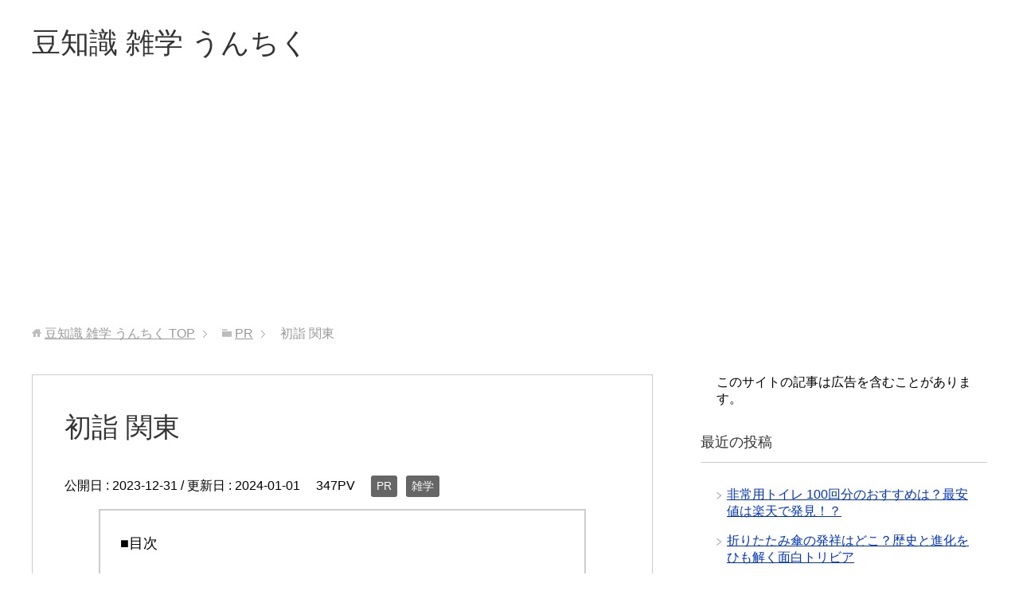

--- FILE ---
content_type: text/html; charset=UTF-8
request_url: https://mamaechisikizatugakuunchiku.com/zatugaku/hatumoudekanto/
body_size: 46587
content:
<!DOCTYPE html>
<html lang="ja"
      class="col2">
<head prefix="og: http://ogp.me/ns# fb: http://ogp.me/ns/fb#">
<script type="text/javascript" language="javascript">
    var vc_pid = "885451903";
</script><script type="text/javascript" src="//aml.valuecommerce.com/vcdal.js" async></script>
    <title>初詣 関東</title>
    <meta charset="UTF-8">
    <meta http-equiv="X-UA-Compatible" content="IE=edge">
	        <meta name="viewport" content="width=device-width, initial-scale=1.0">
			            <meta name="keywords" content="PR,雑学,初詣,関東">
				            <meta name="description" content="関東の初詣スポットを紹介しています。 明治神宮や川崎大師、成田山新勝寺など、 関東にはメジャーな初詣スポットが満載です。 縁結びや厄除けなど、 ご利益についてもまとめています。 スポンサーリンク 明治神宮 関東の人気No …">
		<link rel="canonical" href="https://mamaechisikizatugakuunchiku.com/zatugaku/hatumoudekanto/" />
<link rel='dns-prefetch' href='//s.w.org' />
<link rel="alternate" type="application/rss+xml" title="豆知識 雑学 うんちく &raquo; フィード" href="https://mamaechisikizatugakuunchiku.com/feed/" />
<link rel="alternate" type="application/rss+xml" title="豆知識 雑学 うんちく &raquo; コメントフィード" href="https://mamaechisikizatugakuunchiku.com/comments/feed/" />
		<script type="text/javascript">
			window._wpemojiSettings = {"baseUrl":"https:\/\/s.w.org\/images\/core\/emoji\/11\/72x72\/","ext":".png","svgUrl":"https:\/\/s.w.org\/images\/core\/emoji\/11\/svg\/","svgExt":".svg","source":{"concatemoji":"https:\/\/mamaechisikizatugakuunchiku.com\/wp\/wp-includes\/js\/wp-emoji-release.min.js?ver=4.9.26"}};
			!function(e,a,t){var n,r,o,i=a.createElement("canvas"),p=i.getContext&&i.getContext("2d");function s(e,t){var a=String.fromCharCode;p.clearRect(0,0,i.width,i.height),p.fillText(a.apply(this,e),0,0);e=i.toDataURL();return p.clearRect(0,0,i.width,i.height),p.fillText(a.apply(this,t),0,0),e===i.toDataURL()}function c(e){var t=a.createElement("script");t.src=e,t.defer=t.type="text/javascript",a.getElementsByTagName("head")[0].appendChild(t)}for(o=Array("flag","emoji"),t.supports={everything:!0,everythingExceptFlag:!0},r=0;r<o.length;r++)t.supports[o[r]]=function(e){if(!p||!p.fillText)return!1;switch(p.textBaseline="top",p.font="600 32px Arial",e){case"flag":return s([55356,56826,55356,56819],[55356,56826,8203,55356,56819])?!1:!s([55356,57332,56128,56423,56128,56418,56128,56421,56128,56430,56128,56423,56128,56447],[55356,57332,8203,56128,56423,8203,56128,56418,8203,56128,56421,8203,56128,56430,8203,56128,56423,8203,56128,56447]);case"emoji":return!s([55358,56760,9792,65039],[55358,56760,8203,9792,65039])}return!1}(o[r]),t.supports.everything=t.supports.everything&&t.supports[o[r]],"flag"!==o[r]&&(t.supports.everythingExceptFlag=t.supports.everythingExceptFlag&&t.supports[o[r]]);t.supports.everythingExceptFlag=t.supports.everythingExceptFlag&&!t.supports.flag,t.DOMReady=!1,t.readyCallback=function(){t.DOMReady=!0},t.supports.everything||(n=function(){t.readyCallback()},a.addEventListener?(a.addEventListener("DOMContentLoaded",n,!1),e.addEventListener("load",n,!1)):(e.attachEvent("onload",n),a.attachEvent("onreadystatechange",function(){"complete"===a.readyState&&t.readyCallback()})),(n=t.source||{}).concatemoji?c(n.concatemoji):n.wpemoji&&n.twemoji&&(c(n.twemoji),c(n.wpemoji)))}(window,document,window._wpemojiSettings);
		</script>
		<style type="text/css">
img.wp-smiley,
img.emoji {
	display: inline !important;
	border: none !important;
	box-shadow: none !important;
	height: 1em !important;
	width: 1em !important;
	margin: 0 .07em !important;
	vertical-align: -0.1em !important;
	background: none !important;
	padding: 0 !important;
}
</style>
<link rel='stylesheet' id='taxopress-frontend-css-css'  href='https://mamaechisikizatugakuunchiku.com/wp/wp-content/plugins/simple-tags/assets/frontend/css/frontend.css?ver=3.27.0' type='text/css' media='all' />
<link rel='stylesheet' id='yyi_rinker_stylesheet-css'  href='https://mamaechisikizatugakuunchiku.com/wp/wp-content/plugins/yyi-rinker/css/style.css?v=1.10.2&#038;ver=4.9.26' type='text/css' media='all' />
<link rel='stylesheet' id='keni_base-css'  href='https://mamaechisikizatugakuunchiku.com/wp/wp-content/themes/keni71_wp_standard_blue_201901282336/base.css?ver=4.9.26' type='text/css' media='all' />
<link rel='stylesheet' id='keni_rwd-css'  href='https://mamaechisikizatugakuunchiku.com/wp/wp-content/themes/keni71_wp_standard_blue_201901282336/rwd.css?ver=4.9.26' type='text/css' media='all' />
<script type='text/javascript' src='https://mamaechisikizatugakuunchiku.com/wp/wp-includes/js/jquery/jquery.js?ver=1.12.4'></script>
<script type='text/javascript' src='https://mamaechisikizatugakuunchiku.com/wp/wp-includes/js/jquery/jquery-migrate.min.js?ver=1.4.1'></script>
<script type='text/javascript' src='https://mamaechisikizatugakuunchiku.com/wp/wp-content/plugins/simple-tags/assets/frontend/js/frontend.js?ver=3.27.0'></script>
<link rel='https://api.w.org/' href='https://mamaechisikizatugakuunchiku.com/wp-json/' />
<link rel="EditURI" type="application/rsd+xml" title="RSD" href="https://mamaechisikizatugakuunchiku.com/wp/xmlrpc.php?rsd" />
<link rel="wlwmanifest" type="application/wlwmanifest+xml" href="https://mamaechisikizatugakuunchiku.com/wp/wp-includes/wlwmanifest.xml" /> 
<meta name="generator" content="WordPress 4.9.26" />
<link rel='shortlink' href='https://mamaechisikizatugakuunchiku.com/?p=2059' />
<link rel="alternate" type="application/json+oembed" href="https://mamaechisikizatugakuunchiku.com/wp-json/oembed/1.0/embed?url=https%3A%2F%2Fmamaechisikizatugakuunchiku.com%2Fzatugaku%2Fhatumoudekanto%2F" />
<link rel="alternate" type="text/xml+oembed" href="https://mamaechisikizatugakuunchiku.com/wp-json/oembed/1.0/embed?url=https%3A%2F%2Fmamaechisikizatugakuunchiku.com%2Fzatugaku%2Fhatumoudekanto%2F&#038;format=xml" />
<script>document.cookie = 'quads_browser_width='+screen.width;</script><script type="text/javascript" language="javascript">
    var vc_pid = "889365199";
</script><script type="text/javascript" src="//aml.valuecommerce.com/vcdal.js" async></script><style>
.yyi-rinker-images {
    display: flex;
    justify-content: center;
    align-items: center;
    position: relative;

}
div.yyi-rinker-image img.yyi-rinker-main-img.hidden {
    display: none;
}

.yyi-rinker-images-arrow {
    cursor: pointer;
    position: absolute;
    top: 50%;
    display: block;
    margin-top: -11px;
    opacity: 0.6;
    width: 22px;
}

.yyi-rinker-images-arrow-left{
    left: -10px;
}
.yyi-rinker-images-arrow-right{
    right: -10px;
}

.yyi-rinker-images-arrow-left.hidden {
    display: none;
}

.yyi-rinker-images-arrow-right.hidden {
    display: none;
}
div.yyi-rinker-contents.yyi-rinker-design-tate  div.yyi-rinker-box{
    flex-direction: column;
}

div.yyi-rinker-contents.yyi-rinker-design-slim div.yyi-rinker-box .yyi-rinker-links {
    flex-direction: column;
}

div.yyi-rinker-contents.yyi-rinker-design-slim div.yyi-rinker-info {
    width: 100%;
}

div.yyi-rinker-contents.yyi-rinker-design-slim .yyi-rinker-title {
    text-align: center;
}

div.yyi-rinker-contents.yyi-rinker-design-slim .yyi-rinker-links {
    text-align: center;
}
div.yyi-rinker-contents.yyi-rinker-design-slim .yyi-rinker-image {
    margin: auto;
}

div.yyi-rinker-contents.yyi-rinker-design-slim div.yyi-rinker-info ul.yyi-rinker-links li {
	align-self: stretch;
}
div.yyi-rinker-contents.yyi-rinker-design-slim div.yyi-rinker-box div.yyi-rinker-info {
	padding: 0;
}
div.yyi-rinker-contents.yyi-rinker-design-slim div.yyi-rinker-box {
	flex-direction: column;
	padding: 14px 5px 0;
}

.yyi-rinker-design-slim div.yyi-rinker-box div.yyi-rinker-info {
	text-align: center;
}

.yyi-rinker-design-slim div.price-box span.price {
	display: block;
}

div.yyi-rinker-contents.yyi-rinker-design-slim div.yyi-rinker-info div.yyi-rinker-title a{
	font-size:16px;
}

div.yyi-rinker-contents.yyi-rinker-design-slim ul.yyi-rinker-links li.amazonkindlelink:before,  div.yyi-rinker-contents.yyi-rinker-design-slim ul.yyi-rinker-links li.amazonlink:before,  div.yyi-rinker-contents.yyi-rinker-design-slim ul.yyi-rinker-links li.rakutenlink:before,  div.yyi-rinker-contents.yyi-rinker-design-slim ul.yyi-rinker-links li.yahoolink:before {
	font-size:12px;
}

div.yyi-rinker-contents.yyi-rinker-design-slim ul.yyi-rinker-links li a {
	font-size: 13px;
}
.entry-content ul.yyi-rinker-links li {
	padding: 0;
}

div.yyi-rinker-contents .yyi-rinker-attention.attention_desing_right_ribbon {
    width: 89px;
    height: 91px;
    position: absolute;
    top: -1px;
    right: -1px;
    left: auto;
    overflow: hidden;
}

div.yyi-rinker-contents .yyi-rinker-attention.attention_desing_right_ribbon span {
    display: inline-block;
    width: 146px;
    position: absolute;
    padding: 4px 0;
    left: -13px;
    top: 12px;
    text-align: center;
    font-size: 12px;
    line-height: 24px;
    -webkit-transform: rotate(45deg);
    transform: rotate(45deg);
    box-shadow: 0 1px 3px rgba(0, 0, 0, 0.2);
}

div.yyi-rinker-contents .yyi-rinker-attention.attention_desing_right_ribbon {
    background: none;
}
.yyi-rinker-attention.attention_desing_right_ribbon .yyi-rinker-attention-after,
.yyi-rinker-attention.attention_desing_right_ribbon .yyi-rinker-attention-before{
display:none;
}
div.yyi-rinker-use-right_ribbon div.yyi-rinker-title {
    margin-right: 2rem;
}

				</style>        <link rel="shortcut icon" type="image/x-icon" href="https://mamaechisikizatugakuunchiku.com/wp/wp-content/themes/keni71_wp_standard_blue_201901282336/favicon.ico">
        <link rel="apple-touch-icon" href="https://mamaechisikizatugakuunchiku.com/wp/wp-content/themes/keni71_wp_standard_blue_201901282336/images/apple-touch-icon.png">
        <link rel="apple-touch-icon-precomposed"
              href="https://mamaechisikizatugakuunchiku.com/wp/wp-content/themes/keni71_wp_standard_blue_201901282336/images/apple-touch-icon.png">
        <link rel="icon" href="https://mamaechisikizatugakuunchiku.com/wp/wp-content/themes/keni71_wp_standard_blue_201901282336/images/apple-touch-icon.png">
	    <!--[if lt IE 9]>
    <script src="https://mamaechisikizatugakuunchiku.com/wp/wp-content/themes/keni71_wp_standard_blue_201901282336/js/html5.js"></script><![endif]-->
	<meta name="google-site-verification" content="vsnXremULv8x49ER6Xhhq8A10hQ9x-TusSLa9ps-hZM" />
<script type="text/javascript" language="javascript">
    var vc_pid = "889365199";
</script><script type="text/javascript" src="//aml.valuecommerce.com/vcdal.js" async></script>


</head>
    <body class="post-template-default single single-post postid-2059 single-format-standard no-gn">
	<script src="//accaii.com/mamechisiki/script.js" async></script><noscript><img src="//accaii.com/mamechisiki/script?guid=on"></noscript>
    <div class="container">
        <header id="top" class="site-header ">
            <div class="site-header-in">
                <div class="site-header-conts">
					                        <p class="site-title"><a
                                    href="https://mamaechisikizatugakuunchiku.com">豆知識 雑学 うんちく</a>
                        </p>
					                </div>
            </div>
			        </header>
		        <!--▲サイトヘッダー-->

<div class="main-body">
<div class="main-body-in">

		<nav class="breadcrumbs">
			<ol class="breadcrumbs-in" itemscope itemtype="http://schema.org/BreadcrumbList">
				<li class="bcl-first" itemprop="itemListElement" itemscope itemtype="http://schema.org/ListItem">
	<a itemprop="item" href="https://mamaechisikizatugakuunchiku.com"><span itemprop="name">豆知識 雑学 うんちく</span> TOP</a>
	<meta itemprop="position" content="1" />
</li>
<li itemprop="itemListElement" itemscope itemtype="http://schema.org/ListItem">
	<a itemprop="item" href="https://mamaechisikizatugakuunchiku.com/category/pr/"><span itemprop="name">PR</span></a>
	<meta itemprop="position" content="2" />
</li>
<li class="bcl-last">初詣 関東</li>
			</ol>
		</nav>
	
	<!--▼メインコンテンツ-->
	<main>
	<div class="main-conts">

		<!--記事-->
		<article id="post-2059" class="section-wrap post-2059 post type-post status-publish format-standard has-post-thumbnail category-pr category-zatugaku tag-432 tag-293">
			<div class="section-in">

			<header class="article-header">
				<h1 class="section-title" itemprop="headline">初詣 関東</h1>
				<p class="post-date">公開日 : <time datetime="2023-12-31" itemprop="datePublished" content="2023-12-31" >2023-12-31</time> / 更新日 : <time datetime="2024-01-01" itemprop="dateModified" content="2024-01-01">2024-01-01</time></p>
				<p class="post-pv">347PV</p>				<div class="post-cat">
<span class="cat cat1068" style="background-color: #666;"><a href="https://mamaechisikizatugakuunchiku.com/category/pr/" style="color: #FFF;">PR</a></span>
<span class="cat cat001" style="background-color: #666;"><a href="https://mamaechisikizatugakuunchiku.com/category/zatugaku/" style="color: #FFF;">雑学</a></span>

</div>
							</header>

			<div class="article-body">
			<p>関東の初詣スポットを紹介しています。<br />
明治神宮や川崎大師、成田山新勝寺など、<br />
関東にはメジャーな初詣スポットが満載です。</p>
<p>縁結びや厄除けなど、<br />
ご利益についてもまとめています。</p>

<!-- WP QUADS Content Ad Plugin v. 2.0.85 -->
<div class="quads-location quads-ad3" id="quads-ad3" style="float:none;margin:0px 0 0px 0;text-align:center;">
<p style=”text-align: center;”><span style=”color: #999999; font-size: 12pt;”>スポンサーリンク</span></p>
<script async src="//pagead2.googlesyndication.com/pagead/js/adsbygoogle.js"></script>
<!-- 豆知識記事上レクタングル -->
<ins class="adsbygoogle"
     style="display:inline-block;width:300px;height:250px"
     data-ad-client="ca-pub-8136190850307942"
     data-ad-slot="7491830235"></ins>
<script>
(adsbygoogle = window.adsbygoogle || []).push({});
</script>
</div>

<h2>明治神宮</h2>
<p>関東の人気No.1初詣スポットといえば？</p>
<p>明治神宮ですね。<br />
関東地方のみならず、<br />
日本全国で最も参拝客が訪れる神社です。</p>
<p>三が日は１日中参拝客で混んでいるので、<br />
どうしても行きたい<br />
という場合は混雑覚悟で行って下さいね！</p>
<h2>川崎大師</h2>
<p>川崎大師は明治神宮に次いで<br />
参拝客が多い初詣スポットです。<br />
<img src="https://mamaechisikizatugakuunchiku.com/wp/wp-content/uploads/2023/12/f33495b657c23c1a9a7a47843a8fa2f1.jpg" alt="" width="640" height="480" class="alignnone size-full wp-image-2061" srcset="https://mamaechisikizatugakuunchiku.com/wp/wp-content/uploads/2023/12/f33495b657c23c1a9a7a47843a8fa2f1.jpg 640w, https://mamaechisikizatugakuunchiku.com/wp/wp-content/uploads/2023/12/f33495b657c23c1a9a7a47843a8fa2f1-300x225.jpg 300w" sizes="(max-width: 640px) 100vw, 640px" /><br />
川崎大師のご利益はなんといっても<br />
「厄除け」<br />
です。</p>
<p>厄を祓っていい年にしたいという場合は、<br />
川崎大師へレッツゴー！</p>
<h2>大宮氷川神社</h2>
<p>大宮にある氷川神社、<br />
参道が長くて、広いです。<br />
<img src="https://mamaechisikizatugakuunchiku.com/wp/wp-content/uploads/2023/12/oomiyahikawa6.jpg" alt="" width="640" height="480" class="alignnone size-full wp-image-2062" srcset="https://mamaechisikizatugakuunchiku.com/wp/wp-content/uploads/2023/12/oomiyahikawa6.jpg 640w, https://mamaechisikizatugakuunchiku.com/wp/wp-content/uploads/2023/12/oomiyahikawa6-300x225.jpg 300w" sizes="(max-width: 640px) 100vw, 640px" /><br />
関東地方に点在する氷川神社の<br />
総本山というだけあって、<br />
かなり立派な印象を受けました。</p>
<p>大宮駅からいけるので<br />
アクセスも便利ですよ＾＾</p>
<p>ご利益は以下の通り。<br />
何でもOKですね(笑)</p>
<p>・厄除け（厄はらい）<br />
・合格祈願<br />
・学業成就<br />
・健康祈願<br />
・病気平癒<br />
・商売繁盛<br />
・千客万来<br />
・家内安全<br />
・交通安全<br />
・恋愛成就<br />
・縁結び<br />
・安産祈願<br />
・子宝<br />
・子授け<br />
・開運招福<br />
・諸願成就</p>
<h2>成田山新勝寺</h2>
<p>千葉で一番人出が多い初詣スポットが<br />
「成田山新勝寺」。</p>
<p>成田山新勝寺に初詣に行く時は、<br />
参道巡りも楽しみの一つです。<br />
<img src="https://mamaechisikizatugakuunchiku.com/wp/wp-content/uploads/2023/12/2010-10-11-15.34.19.jpg" alt="" width="640" height="480" class="alignnone size-full wp-image-2063" srcset="https://mamaechisikizatugakuunchiku.com/wp/wp-content/uploads/2023/12/2010-10-11-15.34.19.jpg 640w, https://mamaechisikizatugakuunchiku.com/wp/wp-content/uploads/2023/12/2010-10-11-15.34.19-300x225.jpg 300w" sizes="(max-width: 640px) 100vw, 640px" /><br />
成田山といえば「交通安全」というご利益が<br />
浮かびますが、それだけではありません。</p>
<p>◆成田山新勝寺のご利益</p>
<p>成田山新勝寺では、交通安全以外にも<br />
「家内安全」<br />
や<br />
「商売繁盛」<br />
にも効果がありますよ＾＾</p>
<p>特に不況の世の中ですから、家内安全で<br />
無駄な医療費がかからないようにして、<br />
商売繁盛で家計を楽にしたいところですね！</p>
<p>いやほんとマジでｗ</p>
<h2>浅草寺</h2>
<p>浅草寺の初詣も人気のスポットです。<br />
ただでさえ浅草は東京で<br />
人気の観光スポットなだけに、<br />
三が日は混雑を覚悟しましょう(^_^;)</p>
<p>◆参拝時間</p>
<p>参拝自体は24時間可能ですが、<br />
各諸堂は6：00～17：00までです。</p>
<p>浅草寺は地下鉄やJR、<br />
私鉄の浅草駅から徒歩５分程度と、<br />
アクセスの良さも魅力ですが<br />
駐車場はありません。</p>
<p>公共交通機関を利用して下さいね。</p>
<p>出店もたくさん出ているので、<br />
楽しいですよ♪</p>
<h2>湯島天神</h2>
<p>湯島天神（湯島天満宮）といえば？</p>
<p>やはり、学問系ですね。<br />
受験の合格を祈願する絵馬が<br />
たくさんあります。</p>
<p>地下鉄の湯島駅からはもちろんですが、<br />
上野駅からでも歩いていける<br />
アクセスの良さも魅力です(￣∇+￣)v</p>
<p>当然、初詣の後にグルメを楽しむ<br />
のもアリですよ(￣ー￣)ﾆﾔﾘ</p>
<p>ちなみに、湯島天神の鉛筆は<br />
ご利益があるという評判です。<br />
合格祈願だけでなく、鉛筆を使って<br />
勉強することで効果倍増！</p>
<p>かも？</p>
<h2>関東の初詣穴場</h2>
<p>関東の初詣穴場スポットをお探しのあなた。</p>
<p>東京にいい穴場ありまっせ(￣ー￣+キラーン</p>
<p>特に2024年に良いとされるのが<br />
「龍」<br />
にちなんだ九頭龍神社！</p>
<p>九頭龍神社って、箱根の？</p>
<p>もちろん箱根の九頭龍神社も<br />
いいんでしょうけど、<br />
おすすめされていたのは<br />
東京は檜原村の九頭龍神社です！</p>
<!-- WP QUADS Content Ad Plugin v. 2.0.85 -->
<div class="quads-location quads-ad1" id="quads-ad1" style="float:none;margin:0px 0 0px 0;text-align:center;">
<p style=”text-align: center;”><span style=”color: #999999; font-size: 12pt;”>スポンサーリンク</span></p>
<script async src="//pagead2.googlesyndication.com/pagead/js/adsbygoogle.js"></script>
<!-- 豆知識記事中 -->
<ins class="adsbygoogle"
     style="display:inline-block;width:300px;height:250px"
     data-ad-client="ca-pub-8136190850307942"
     data-ad-slot="5647755433"></ins><script>
(adsbygoogle = window.adsbygoogle || []).push({});
</script>
</div>

<p>http://www.tokyokuzuryujinja.net/</p>
<p>あとコチラ。<br />
愛宕神社です。</p>
<p>長い石段がありますが、通称<br />
「出世の石段」<br />
です。</p>
<p>息切れ必至ですが(笑)</p>
<p>さて、愛宕神社のご利益は<br />
「仕事運アップ」。</p>
<p>ですが、神頼みだけではいけませんね。</p>
<p>というわけで？<br />
しっかり仕事、しましょうねｗ</p>
<h2>関東の初詣とご利益</h2>
<p>関東で初詣に行く場合、気になるのが？</p>
<p>ご利益でしょう。</p>
<p>例えば？</p>
<p>「2023年はあまりいい年じゃなかった。</p>
<p>だからこそ2024年は良い年にしたい！」</p>
<p>と思っているなら？</p>
<p>厄除けのご利益があるところへ。</p>
<p>具体的には？？</p>
<p>・佐野厄除け大師</p>
<p>・千葉の厄除け不動尊</p>
<p>・川崎大師</p>
<p>がお勧め。</p>
<p>「彼女（彼氏）を別れたので新しい出会いを！」</p>
<p>という場合は？？</p>
<p>縁結びにご利益がある、</p>
<p>・今戸神社（浅草）<br />
・東京大神宮（千代田区飯田橋）<br />
・縁結び大社（千葉県東金市）</p>
<p>あたりかと。</p>
<p>というように、ご利益に合わせて初詣に行く場所を<br />
選んでみるのも面白いですよ(・∀・)b </p>
<p>私は毎年変えています(￣ー￣)ｖ</p>
<p>単純に、飽きっぽい(笑)</p>
<p>てか、神社じゃないですけど、<br />
このパワースポット行きたいっす。</p>
<p>屋久島♪<br />
<a href="https://hb.afl.rakuten.co.jp/hgc/0a40c486.f69b3211.0ae2cdd9.ef61d186/?pc=https%3A%2F%2Ftravel.rakuten.co.jp%2FHOTEL%2F44946%2F44946.html%3Fcid%3Dtr_af_1632&#038;link_type=pict&#038;ut=eyJwYWdlIjoiaXRlbSIsInR5cGUiOiJwaWN0Iiwic2l6ZSI6IjEwMHgxMDAiLCJuYW0iOjEsIm5hbXAiOiJyaWdodCIsImNvbSI6MSwiY29tcCI6ImRvd24iLCJwcmljZSI6MCwiYm9yIjoxLCJjb2wiOjEsImJidG4iOjEsInByb2QiOjAsImFtcCI6ZmFsc2V9" target="_blank" rel="nofollow sponsored noopener" style="word-wrap:break-word;"><img src="https://hbb.afl.rakuten.co.jp/hgb/0a40c486.f69b3211.0ae2cdd9.ef61d186/?me_id=2100001&#038;item_id=44946&#038;pc=https%3A%2F%2Fimg.travel.rakuten.co.jp%2Fimage%2Fimgr_100%3Fno%3D44946" border="0" style="margin:2px" alt="" title=""></a><br />
<a href="https://hb.afl.rakuten.co.jp/hgc/0a40c486.f69b3211.0ae2cdd9.ef61d186/?pc=https%3A%2F%2Ftravel.rakuten.co.jp%2FHOTEL%2F44946%2F44946.html%3Fcid%3Dtr_af_1632&#038;link_type=text&#038;ut=eyJwYWdlIjoiaXRlbSIsInR5cGUiOiJ0ZXh0Iiwic2l6ZSI6IjEwMHgxMDAiLCJuYW0iOjEsIm5hbXAiOiJyaWdodCIsImNvbSI6MSwiY29tcCI6ImRvd24iLCJwcmljZSI6MCwiYm9yIjoxLCJjb2wiOjEsImJidG4iOjEsInByb2QiOjAsImFtcCI6ZmFsc2V9" target="_blank" rel="nofollow sponsored noopener" style="word-wrap:break-word;">ホテル屋久島（旧ＪＲホテル屋久島）</a><br />
遠いですけどね(￣ー￣；</p>
<p>てか、関東じゃねぇしｗｗ</p>
<h3>関東 初詣で縁結びのご利益</h3>
<p>関東地方で縁結びのご利益を受けられる神社を<br />
まとめてみました(￣∇+￣)v</p>
<p>◆茨城</p>
<p>・水戸八幡宮<br />
・鹿島神宮<br />
・羽黒神社</p>
<p>◆栃木</p>
<p>・日光二荒山神社</p>
<p>◆埼玉</p>
<p>・氷川神社（大宮・川越）</p>
<p>◆千葉</p>
<p>・香取神宮<br />
・縁結び大社</p>
<p>◆東京</p>
<p>・東京大神宮<br />
・今戸神社<br />
・大國魂（おおくにたま）神社</p>
<p>◆神奈川</p>
<p>・鶴岡八幡宮<br />
・箱根神社</p>
<p>おすすめは？<br />
東京大神宮かも。</p>
<p>三が日の人出が少ない（5万人弱）ので、<br />
初詣期間中でも比較的ゆったりと<br />
参拝できます。</p>
<p>↑今はどうか分かりません。<br />
広くないからちょっと人がくると<br />
一気に混雑感が増します（汗）</p>
<p>ちなみに、お守りは通販でも買えますよ！</p>
<h2>初詣 関東 おすすめ</h2>
<p>初詣。関東地方のおすすめは？</p>
<p>うーん。どこだろう？<br />
都内はけっこう行ったんですよ。<br />
明治神宮も浅草寺も、府中の大國魂神社にも。<br />
門前仲町の富岡八幡宮とか。</p>
<p>千葉だと成田山新勝寺も行ったし、<br />
神奈川だと川崎大師にも行きました。</p>
<p>行き過ぎやろｗ</p>
<p>ってことでいま狙っているのは？</p>
<p>佐野。</p>
<p>厄除け大師と佐野ラーメン！</p>
<p>この組み合わせ、もはや鉄板ｗ</p>
<h2>佐野厄除け大師 初詣</h2>
<p>佐野厄除け大師に行ってみました。<br />
（初詣の時期じゃないですけどｗ）</p>
<p>年末年始になると？</p>
<p>都内でもテレビCMで佐野厄除け大師のが<br />
流れますよね(・ω・)/</p>
<p>だから気になってｗ</p>
<p>出店もでるから、にぎやかでしょうね！</p>
<h2>榛名神社 初詣</h2>
<p>群馬県の初詣なら人気なのが？<br />
榛名神社！</p>
<p>ご利益は？<br />
天下泰平・国家安穏・鎮火というのは<br />
ちょっと縁がないような感じですが、<br />
開運・家内安全・五穀豊穣・商売繁盛などは？</p>
<p>一般的ですね(・ω・)ｖ</p>
<p>例年の人出は約1万人ですが、<br />
元旦は混雑しますから、<br />
暖かい格好をして臨むようにしましょう。</p>
<p>ちなみに榛名神社周辺の<br />
初日の出スポットといえば？</p>
<p>榛名山の山頂が人気です。<br />
寒いし雪積もってると思いますが、<br />
初日の出を堪能してそのまま榛名神社で<br />
初詣というのもいいですね♪
<!-- WP QUADS Content Ad Plugin v. 2.0.85 -->
<div class="quads-location quads-ad2" id="quads-ad2" style="float:none;margin:0px 0 0px 0;text-align:center;">
<p style=”text-align: center;”><span style=”color: #999999; font-size: 12pt;”>スポンサーリンク</span></p>
<script async src="//pagead2.googlesyndication.com/pagead/js/adsbygoogle.js"></script>
<!-- 豆知識記事下レクタングル -->
<ins class="adsbygoogle"
     style="display:inline-block;width:300px;height:250px"
     data-ad-client="ca-pub-8136190850307942"
     data-ad-slot="8968563438"></ins>
<script>
(adsbygoogle = window.adsbygoogle || []).push({});
</script>
</div>

			</div><!--article-body-->

						
						<div class="post-tag">
			<p>タグ : <a href="https://mamaechisikizatugakuunchiku.com/tag/%e5%88%9d%e8%a9%a3/" rel="tag">初詣</a>, <a href="https://mamaechisikizatugakuunchiku.com/tag/%e9%96%a2%e6%9d%b1/" rel="tag">関東</a></p>
			</div>
						<div class="page-nav-bf cont-nav">
<p class="page-nav-next">「<a href="https://mamaechisikizatugakuunchiku.com/zatugaku/toukikousyu/" rel="next">冬期講習</a>」</p>
<p class="page-nav-prev">「<a href="https://mamaechisikizatugakuunchiku.com/pr/tokyodaijingu/" rel="prev">東京大神宮</a>」</p>
			</div>
			
			<section id="comments" class="comments-area">
			
<!-- You can start editing here. -->


			<!-- If comments are closed. -->
		<!--<p class="nocomments">コメントは受け付けていません。</p>-->

			</section>

			</div><!--section-in-->
		</article><!--記事-->


	</div><!--main-conts-->
	</main>
	<!--▲メインコンテンツ-->

	    <!--▼サブコンテンツ-->
    <aside class="sub-conts sidebar">
		<section id="custom_html-2" class="widget_text section-wrap widget-conts widget_custom_html"><div class="widget_text section-in"><div class="textwidget custom-html-widget">このサイトの記事は広告を含むことがあります。</div></div></section>		<section id="recent-posts-2" class="section-wrap widget-conts widget_recent_entries"><div class="section-in">		<h3 class="section-title">最近の投稿</h3>		<ul>
											<li>
					<a href="https://mamaechisikizatugakuunchiku.com/zatugaku/hijouyoutoire100kaibun/">非常用トイレ 100回分のおすすめは？最安値は楽天で発見！？</a>
									</li>
											<li>
					<a href="https://mamaechisikizatugakuunchiku.com/zatugaku/oritatamigasahassyou/">折りたたみ傘の発祥はどこ？歴史と進化をひも解く面白トリビア</a>
									</li>
											<li>
					<a href="https://mamaechisikizatugakuunchiku.com/zatugaku/ew056a-gokaninku-ninsikisinai/">ew056a 互換インク 認識しない</a>
									</li>
											<li>
					<a href="https://mamaechisikizatugakuunchiku.com/zatugaku/natuyasumi-mokkoukousaku/">夏休み木工工作で宿題や自由研究を突破！｜短時間でできる簡単アイデアと作り方</a>
									</li>
											<li>
					<a href="https://mamaechisikizatugakuunchiku.com/omaturi/hanabitaikai/nagaoka-hanabi-live/">長岡花火をライブで楽しむ完全ガイド｜配信情報・現地観覧のコツ</a>
									</li>
											<li>
					<a href="https://mamaechisikizatugakuunchiku.com/health/umeekisu-kounou/">梅エキスの効能は？</a>
									</li>
											<li>
					<a href="https://mamaechisikizatugakuunchiku.com/zatugaku/hukkinwowaru-mens/">男性が腹筋を割るための方法は？トレーニングや習慣＆メンタル術を紹介！</a>
									</li>
											<li>
					<a href="https://mamaechisikizatugakuunchiku.com/zatugaku/hokkaido-asarigatoreru-spot/">北海道アサリが取れる場所まとめ！地元民おすすめの潮干狩りスポット徹底解説</a>
									</li>
											<li>
					<a href="https://mamaechisikizatugakuunchiku.com/omaturi/bonodori-zatugaku/">盆踊り 雑学</a>
									</li>
											<li>
					<a href="https://mamaechisikizatugakuunchiku.com/pr/nagoyakarakuruma-gensenkakenagasi/">名古屋から車で行く源泉掛流し温泉おすすめは？定番の人気宿から穴場まで紹介！</a>
									</li>
					</ul>
		</div></section><section id="categories-2" class="section-wrap widget-conts widget_categories"><div class="section-in"><h3 class="section-title">カテゴリー</h3>		<ul>
	<li class="cat-item cat-item-1192"><a href="https://mamaechisikizatugakuunchiku.com/category/k-pop/" >K-POP</a>
</li>
	<li class="cat-item cat-item-1068"><a href="https://mamaechisikizatugakuunchiku.com/category/pr/" >PR</a>
</li>
	<li class="cat-item cat-item-593"><a href="https://mamaechisikizatugakuunchiku.com/category/ibento/" >イベント</a>
</li>
	<li class="cat-item cat-item-105"><a href="https://mamaechisikizatugakuunchiku.com/category/illumination/" >イルミネーション</a>
</li>
	<li class="cat-item cat-item-247"><a href="https://mamaechisikizatugakuunchiku.com/category/inhuruenza/" title="
">インフルエンザ</a>
</li>
	<li class="cat-item cat-item-95"><a href="https://mamaechisikizatugakuunchiku.com/category/omaturi/" >お祭り</a>
</li>
	<li class="cat-item cat-item-43"><a href="https://mamaechisikizatugakuunchiku.com/category/sports/" >スポーツ</a>
</li>
	<li class="cat-item cat-item-94"><a href="https://mamaechisikizatugakuunchiku.com/category/pc/" >パソコン</a>
</li>
	<li class="cat-item cat-item-477"><a href="https://mamaechisikizatugakuunchiku.com/category/%e3%81%b5%e3%82%8b%e3%81%95%e3%81%a8%e7%b4%8d%e7%a8%8e/" >ふるさと納税</a>
</li>
	<li class="cat-item cat-item-24"><a href="https://mamaechisikizatugakuunchiku.com/category/health/" >健康</a>
</li>
	<li class="cat-item cat-item-595"><a href="https://mamaechisikizatugakuunchiku.com/category/hatuhinode/" >初日の出</a>
</li>
	<li class="cat-item cat-item-1176"><a href="https://mamaechisikizatugakuunchiku.com/category/kaden/" >家電</a>
</li>
	<li class="cat-item cat-item-13"><a href="https://mamaechisikizatugakuunchiku.com/category/renai/" >恋愛</a>
</li>
	<li class="cat-item cat-item-2"><a href="https://mamaechisikizatugakuunchiku.com/category/houritu/" >法律</a>
</li>
	<li class="cat-item cat-item-1017"><a href="https://mamaechisikizatugakuunchiku.com/category/manga/" >漫画</a>
</li>
	<li class="cat-item cat-item-164"><a href="https://mamaechisikizatugakuunchiku.com/category/%e7%b4%85%e8%91%89/" >紅葉</a>
</li>
	<li class="cat-item cat-item-20"><a href="https://mamaechisikizatugakuunchiku.com/category/biyou/" >美容</a>
</li>
	<li class="cat-item cat-item-356"><a href="https://mamaechisikizatugakuunchiku.com/category/omaturi/hanabitaikai/" >花火大会</a>
</li>
	<li class="cat-item cat-item-1074"><a href="https://mamaechisikizatugakuunchiku.com/category/travel/" >観光</a>
</li>
	<li class="cat-item cat-item-64"><a href="https://mamaechisikizatugakuunchiku.com/category/car/" >車</a>
</li>
	<li class="cat-item cat-item-224"><a href="https://mamaechisikizatugakuunchiku.com/category/kaikajoukyou/" >開花状況</a>
</li>
	<li class="cat-item cat-item-1"><a href="https://mamaechisikizatugakuunchiku.com/category/zatugaku/" >雑学</a>
</li>
	<li class="cat-item cat-item-9"><a href="https://mamaechisikizatugakuunchiku.com/category/shokuji/" >食事</a>
</li>
	<li class="cat-item cat-item-462"><a href="https://mamaechisikizatugakuunchiku.com/category/sports/ekiden/" >駅伝</a>
</li>
		</ul>
</div></section><section id="views-2" class="section-wrap widget-conts widget_views"><div class="section-in"><h3 class="section-title">Views</h3><ul>
<li><a href="https://mamaechisikizatugakuunchiku.com/zatugaku/hinnsituhyougo/"  title="品質標語">品質標語</a> - 255,749 views</li><li><a href="https://mamaechisikizatugakuunchiku.com/zatugaku/anzenhyougoshu/"  title="安全標語集、工場は？作業、労働、建設、工事、家族まとめ！">安全標語集、工場は？作業、労働、建設、工事、家族まとめ！</a> - 231,048 views</li><li><a href="https://mamaechisikizatugakuunchiku.com/zatugaku/jinkenhyougo/"  title="人権標語">人権標語</a> - 134,294 views</li><li><a href="https://mamaechisikizatugakuunchiku.com/zatugaku/%e4%ba%a4%e9%80%9a%e5%ae%89%e5%85%a8%e6%a8%99%e8%aa%9e/"  title="交通安全標語">交通安全標語</a> - 117,767 views</li><li><a href="https://mamaechisikizatugakuunchiku.com/zatugaku/anzenhyougosyu/"  title="安全標語集">安全標語集</a> - 40,385 views</li><li><a href="https://mamaechisikizatugakuunchiku.com/zatugaku/%e4%bb%a3%e6%8e%bb%e3%81%8d/"  title="代掻き">代掻き</a> - 34,861 views</li><li><a href="https://mamaechisikizatugakuunchiku.com/zatugaku/suwataishamawarikata/"  title="諏訪大社回り方">諏訪大社回り方</a> - 32,088 views</li><li><a href="https://mamaechisikizatugakuunchiku.com/zatugaku/%e5%b9%b4%e6%9c%ab%e8%aa%bf%e6%95%b4%e6%9b%b8%e3%81%8d%e6%96%b929%e5%b9%b4%e8%a6%8b%e6%9c%acpdf/"  title="年末調整書き方 29年 見本 PDF">年末調整書き方 29年 見本 PDF</a> - 27,834 views</li><li><a href="https://mamaechisikizatugakuunchiku.com/pc/%e3%83%ad%e3%82%b8%e3%82%af%e3%83%bc%e3%83%ab%e3%83%9e%e3%82%a6%e3%82%b9%e5%8b%95%e3%81%8b%e3%81%aa%e3%81%84/"  title="ロジクール マウス 動かない">ロジクール マウス 動かない</a> - 18,941 views</li><li><a href="https://mamaechisikizatugakuunchiku.com/zatugaku/%e7%ad%86%e3%81%90%e3%82%8b%e3%82%81%e7%84%a1%e6%96%99%e3%83%80%e3%82%a6%e3%83%b3%e3%83%ad%e3%83%bc%e3%83%892025/"  title="筆ぐるめ 無料 ダウンロード 2026">筆ぐるめ 無料 ダウンロード 2026</a> - 16,486 views</li></ul>
</div></section><section id="simpletags-2" class="section-wrap widget-conts widget-simpletags"><div class="section-in"><h3 class="section-title">タグクラウド</h3>
<!-- Generated by TaxoPress 3.27.0 - https://wordpress.org/plugins/simple-tags/ -->
	<div class="taxopress-output-wrapper"> <div class="st-tag-cloud"> 
	<a href="https://mamaechisikizatugakuunchiku.com/tag/%e7%b4%85%e8%91%89/" id="tag-link-167" class="st-tags t0" title="10 topics" style="font-size:8pt; color:#cccccc;">紅葉</a>
<a href="https://mamaechisikizatugakuunchiku.com/tag/%e6%b2%bb%e3%81%97%e6%96%b9/" id="tag-link-26" class="st-tags t5" title="11 topics" style="font-size:15pt; color:#666666;">治し方</a>
<a href="https://mamaechisikizatugakuunchiku.com/tag/%e7%84%a1%e6%96%99/" id="tag-link-334" class="st-tags t10" title="12 topics" style="font-size:22pt; color:#000000;">無料</a>
<a href="https://mamaechisikizatugakuunchiku.com/tag/2016/" id="tag-link-108" class="st-tags t10" title="12 topics" style="font-size:22pt; color:#000000;">2016</a>
<a href="https://mamaechisikizatugakuunchiku.com/tag/%e3%83%a9%e3%82%a4%e3%83%96%e3%82%ab%e3%83%a1%e3%83%a9/" id="tag-link-166" class="st-tags t0" title="10 topics" style="font-size:8pt; color:#cccccc;">ライブカメラ</a> </div>
</div>
</div></section><section id="search-2" class="section-wrap widget-conts widget_search"><div class="section-in"><form method="get" id="searchform" action="https://mamaechisikizatugakuunchiku.com/">
	<div class="search-box">
		<input class="search" type="text" value="" name="s" id="s"><button id="searchsubmit" class="btn-search"><img alt="検索" width="32" height="20" src="https://mamaechisikizatugakuunchiku.com/wp/wp-content/themes/keni71_wp_standard_blue_201901282336/images/icon/icon-btn-search.png"></button>
	</div>
</form></div></section><section id="archives-2" class="section-wrap widget-conts widget_archive"><div class="section-in"><h3 class="section-title">アーカイブ</h3>		<ul>
			<li><a href='https://mamaechisikizatugakuunchiku.com/2025/10/'>2025年10月</a></li>
	<li><a href='https://mamaechisikizatugakuunchiku.com/2025/09/'>2025年9月</a></li>
	<li><a href='https://mamaechisikizatugakuunchiku.com/2025/08/'>2025年8月</a></li>
	<li><a href='https://mamaechisikizatugakuunchiku.com/2025/07/'>2025年7月</a></li>
	<li><a href='https://mamaechisikizatugakuunchiku.com/2025/06/'>2025年6月</a></li>
	<li><a href='https://mamaechisikizatugakuunchiku.com/2025/05/'>2025年5月</a></li>
	<li><a href='https://mamaechisikizatugakuunchiku.com/2025/02/'>2025年2月</a></li>
	<li><a href='https://mamaechisikizatugakuunchiku.com/2025/01/'>2025年1月</a></li>
	<li><a href='https://mamaechisikizatugakuunchiku.com/2024/12/'>2024年12月</a></li>
	<li><a href='https://mamaechisikizatugakuunchiku.com/2024/11/'>2024年11月</a></li>
	<li><a href='https://mamaechisikizatugakuunchiku.com/2024/10/'>2024年10月</a></li>
	<li><a href='https://mamaechisikizatugakuunchiku.com/2024/09/'>2024年9月</a></li>
	<li><a href='https://mamaechisikizatugakuunchiku.com/2024/08/'>2024年8月</a></li>
	<li><a href='https://mamaechisikizatugakuunchiku.com/2024/07/'>2024年7月</a></li>
	<li><a href='https://mamaechisikizatugakuunchiku.com/2024/06/'>2024年6月</a></li>
	<li><a href='https://mamaechisikizatugakuunchiku.com/2024/05/'>2024年5月</a></li>
	<li><a href='https://mamaechisikizatugakuunchiku.com/2024/04/'>2024年4月</a></li>
	<li><a href='https://mamaechisikizatugakuunchiku.com/2024/03/'>2024年3月</a></li>
	<li><a href='https://mamaechisikizatugakuunchiku.com/2024/02/'>2024年2月</a></li>
	<li><a href='https://mamaechisikizatugakuunchiku.com/2024/01/'>2024年1月</a></li>
	<li><a href='https://mamaechisikizatugakuunchiku.com/2023/12/'>2023年12月</a></li>
	<li><a href='https://mamaechisikizatugakuunchiku.com/2023/11/'>2023年11月</a></li>
	<li><a href='https://mamaechisikizatugakuunchiku.com/2023/10/'>2023年10月</a></li>
	<li><a href='https://mamaechisikizatugakuunchiku.com/2023/09/'>2023年9月</a></li>
	<li><a href='https://mamaechisikizatugakuunchiku.com/2023/08/'>2023年8月</a></li>
	<li><a href='https://mamaechisikizatugakuunchiku.com/2023/07/'>2023年7月</a></li>
	<li><a href='https://mamaechisikizatugakuunchiku.com/2023/06/'>2023年6月</a></li>
	<li><a href='https://mamaechisikizatugakuunchiku.com/2023/05/'>2023年5月</a></li>
	<li><a href='https://mamaechisikizatugakuunchiku.com/2023/03/'>2023年3月</a></li>
	<li><a href='https://mamaechisikizatugakuunchiku.com/2021/09/'>2021年9月</a></li>
	<li><a href='https://mamaechisikizatugakuunchiku.com/2021/08/'>2021年8月</a></li>
	<li><a href='https://mamaechisikizatugakuunchiku.com/2020/11/'>2020年11月</a></li>
	<li><a href='https://mamaechisikizatugakuunchiku.com/2020/01/'>2020年1月</a></li>
	<li><a href='https://mamaechisikizatugakuunchiku.com/2019/12/'>2019年12月</a></li>
	<li><a href='https://mamaechisikizatugakuunchiku.com/2019/11/'>2019年11月</a></li>
	<li><a href='https://mamaechisikizatugakuunchiku.com/2019/10/'>2019年10月</a></li>
	<li><a href='https://mamaechisikizatugakuunchiku.com/2019/09/'>2019年9月</a></li>
	<li><a href='https://mamaechisikizatugakuunchiku.com/2019/08/'>2019年8月</a></li>
	<li><a href='https://mamaechisikizatugakuunchiku.com/2019/07/'>2019年7月</a></li>
	<li><a href='https://mamaechisikizatugakuunchiku.com/2019/06/'>2019年6月</a></li>
	<li><a href='https://mamaechisikizatugakuunchiku.com/2019/05/'>2019年5月</a></li>
	<li><a href='https://mamaechisikizatugakuunchiku.com/2019/04/'>2019年4月</a></li>
	<li><a href='https://mamaechisikizatugakuunchiku.com/2019/03/'>2019年3月</a></li>
	<li><a href='https://mamaechisikizatugakuunchiku.com/2019/02/'>2019年2月</a></li>
	<li><a href='https://mamaechisikizatugakuunchiku.com/2019/01/'>2019年1月</a></li>
	<li><a href='https://mamaechisikizatugakuunchiku.com/2018/12/'>2018年12月</a></li>
	<li><a href='https://mamaechisikizatugakuunchiku.com/2018/11/'>2018年11月</a></li>
	<li><a href='https://mamaechisikizatugakuunchiku.com/2018/10/'>2018年10月</a></li>
	<li><a href='https://mamaechisikizatugakuunchiku.com/2018/09/'>2018年9月</a></li>
	<li><a href='https://mamaechisikizatugakuunchiku.com/2018/08/'>2018年8月</a></li>
	<li><a href='https://mamaechisikizatugakuunchiku.com/2018/07/'>2018年7月</a></li>
	<li><a href='https://mamaechisikizatugakuunchiku.com/2018/06/'>2018年6月</a></li>
	<li><a href='https://mamaechisikizatugakuunchiku.com/2018/05/'>2018年5月</a></li>
	<li><a href='https://mamaechisikizatugakuunchiku.com/2018/04/'>2018年4月</a></li>
	<li><a href='https://mamaechisikizatugakuunchiku.com/2018/03/'>2018年3月</a></li>
	<li><a href='https://mamaechisikizatugakuunchiku.com/2018/02/'>2018年2月</a></li>
	<li><a href='https://mamaechisikizatugakuunchiku.com/2018/01/'>2018年1月</a></li>
	<li><a href='https://mamaechisikizatugakuunchiku.com/2017/12/'>2017年12月</a></li>
	<li><a href='https://mamaechisikizatugakuunchiku.com/2017/11/'>2017年11月</a></li>
	<li><a href='https://mamaechisikizatugakuunchiku.com/2017/10/'>2017年10月</a></li>
	<li><a href='https://mamaechisikizatugakuunchiku.com/2017/09/'>2017年9月</a></li>
	<li><a href='https://mamaechisikizatugakuunchiku.com/2017/08/'>2017年8月</a></li>
	<li><a href='https://mamaechisikizatugakuunchiku.com/2017/07/'>2017年7月</a></li>
	<li><a href='https://mamaechisikizatugakuunchiku.com/2017/06/'>2017年6月</a></li>
	<li><a href='https://mamaechisikizatugakuunchiku.com/2017/05/'>2017年5月</a></li>
	<li><a href='https://mamaechisikizatugakuunchiku.com/2017/04/'>2017年4月</a></li>
	<li><a href='https://mamaechisikizatugakuunchiku.com/2017/03/'>2017年3月</a></li>
	<li><a href='https://mamaechisikizatugakuunchiku.com/2017/02/'>2017年2月</a></li>
	<li><a href='https://mamaechisikizatugakuunchiku.com/2017/01/'>2017年1月</a></li>
	<li><a href='https://mamaechisikizatugakuunchiku.com/2016/12/'>2016年12月</a></li>
	<li><a href='https://mamaechisikizatugakuunchiku.com/2016/11/'>2016年11月</a></li>
	<li><a href='https://mamaechisikizatugakuunchiku.com/2016/10/'>2016年10月</a></li>
	<li><a href='https://mamaechisikizatugakuunchiku.com/2016/09/'>2016年9月</a></li>
	<li><a href='https://mamaechisikizatugakuunchiku.com/2016/08/'>2016年8月</a></li>
	<li><a href='https://mamaechisikizatugakuunchiku.com/2016/07/'>2016年7月</a></li>
	<li><a href='https://mamaechisikizatugakuunchiku.com/2016/06/'>2016年6月</a></li>
	<li><a href='https://mamaechisikizatugakuunchiku.com/2016/05/'>2016年5月</a></li>
	<li><a href='https://mamaechisikizatugakuunchiku.com/2016/04/'>2016年4月</a></li>
	<li><a href='https://mamaechisikizatugakuunchiku.com/2016/03/'>2016年3月</a></li>
	<li><a href='https://mamaechisikizatugakuunchiku.com/2016/02/'>2016年2月</a></li>
	<li><a href='https://mamaechisikizatugakuunchiku.com/2016/01/'>2016年1月</a></li>
	<li><a href='https://mamaechisikizatugakuunchiku.com/2015/12/'>2015年12月</a></li>
	<li><a href='https://mamaechisikizatugakuunchiku.com/2015/11/'>2015年11月</a></li>
	<li><a href='https://mamaechisikizatugakuunchiku.com/2015/10/'>2015年10月</a></li>
	<li><a href='https://mamaechisikizatugakuunchiku.com/2015/09/'>2015年9月</a></li>
	<li><a href='https://mamaechisikizatugakuunchiku.com/2015/08/'>2015年8月</a></li>
	<li><a href='https://mamaechisikizatugakuunchiku.com/2015/07/'>2015年7月</a></li>
	<li><a href='https://mamaechisikizatugakuunchiku.com/2015/06/'>2015年6月</a></li>
		</ul>
		</div></section>    </aside>
    <!--▲サブコンテンツ-->

	
</div>
</div>

<!--▼サイトフッター-->
<footer class="site-footer">
	<div class="site-footer-in">
	<div class="site-footer-conts">
	</div>
	</div>
	<div class="copyright">
		<p><small>(C) 2015 豆知識 雑学 うんちく</small></p>
	</div>
</footer>
<!--▲サイトフッター-->


<!--▼ページトップ-->
<p class="page-top"><a href="#top"><img class="over" src="https://mamaechisikizatugakuunchiku.com/wp/wp-content/themes/keni71_wp_standard_blue_201901282336/images/common/page-top_off.png" width="80" height="80" alt="ページの先頭へ"></a></p>
<!--▲ページトップ-->

</div><!--container-->

<script type='text/javascript' src='https://mamaechisikizatugakuunchiku.com/wp/wp-content/themes/keni71_wp_standard_blue_201901282336/js/socialButton.js?ver=4.9.26'></script>
<script type='text/javascript' src='https://mamaechisikizatugakuunchiku.com/wp/wp-content/themes/keni71_wp_standard_blue_201901282336/js/keni_toc.js?ver=4.9.26'></script>
<script type='text/javascript' src='https://mamaechisikizatugakuunchiku.com/wp/wp-content/themes/keni71_wp_standard_blue_201901282336/js/utility.js?ver=4.9.26'></script>
<script type='text/javascript' src='https://mamaechisikizatugakuunchiku.com/wp/wp-includes/js/wp-embed.min.js?ver=4.9.26'></script>
<script type='text/javascript' src='https://mamaechisikizatugakuunchiku.com/wp/wp-content/plugins/quick-adsense-reloaded/assets/js/ads.js?ver=2.0.85'></script>
	

</body>
</html>

--- FILE ---
content_type: text/html; charset=utf-8
request_url: https://www.google.com/recaptcha/api2/aframe
body_size: 267
content:
<!DOCTYPE HTML><html><head><meta http-equiv="content-type" content="text/html; charset=UTF-8"></head><body><script nonce="lyPQcwloV5GFDzvLVxaYyg">/** Anti-fraud and anti-abuse applications only. See google.com/recaptcha */ try{var clients={'sodar':'https://pagead2.googlesyndication.com/pagead/sodar?'};window.addEventListener("message",function(a){try{if(a.source===window.parent){var b=JSON.parse(a.data);var c=clients[b['id']];if(c){var d=document.createElement('img');d.src=c+b['params']+'&rc='+(localStorage.getItem("rc::a")?sessionStorage.getItem("rc::b"):"");window.document.body.appendChild(d);sessionStorage.setItem("rc::e",parseInt(sessionStorage.getItem("rc::e")||0)+1);localStorage.setItem("rc::h",'1768985402758');}}}catch(b){}});window.parent.postMessage("_grecaptcha_ready", "*");}catch(b){}</script></body></html>

--- FILE ---
content_type: text/javascript
request_url: https://accaii.com/init
body_size: 161
content:
typeof window.accaii.init==='function'?window.accaii.init('e81a0cef0c46ee3a'):0;

--- FILE ---
content_type: application/javascript; charset=utf-8;
request_url: https://dalc.valuecommerce.com/app3?p=889365199&_s=https%3A%2F%2Fmamaechisikizatugakuunchiku.com%2Fzatugaku%2Fhatumoudekanto%2F&vf=iVBORw0KGgoAAAANSUhEUgAAAAMAAAADCAYAAABWKLW%2FAAAAMElEQVQYV2NkFGP4nxE1meH8hBoGRn0R5v9JSmsYKkOCGRg3cnX9j3p2jeGlwAIGAPkbDdKLPBw4AAAAAElFTkSuQmCC
body_size: 2718
content:
vc_linkswitch_callback({"t":"69709339","r":"aXCTOQAM8JgDkTavCooAHwqKBtRCyg","ub":"aXCTOAAPLxQDkTavCooCsQqKC%2FBg9A%3D%3D","vcid":"qYRZgspVXdwYLW1ZR_0lTgJu00m1Gq5AoNVniad-oZ3XJRTsMOeMxpOwatEL37elG7f2MTFQEIYOFJtn4lLll7ZBEjEiLbEG","vcpub":"0.848024","l":4,"honto.jp/ebook":{"a":"2699886","m":"3198763","g":"203b1a69b7","sp":"partnerid%3D02vcnew%26cid%3Deu_eb_af_vc"},"p":889365199,"paypaymall.yahoo.co.jp":{"a":"2821580","m":"2201292","g":"d634ec528c"},"bit.ly":{"a":"2773224","m":"3267352","g":"2b2b7500d8","sp":"utm_source%3Dvc%26utm_medium%3Daffiliate%26utm_campaign%3Dproduct_detail"},"s":3476407,"sec.sourcenext.info":{"a":"2425347","m":"2376577","g":"3b591a5c8c"},"fcf.furunavi.jp":{"a":"2773224","m":"3267352","g":"2b2b7500d8","sp":"utm_source%3Dvc%26utm_medium%3Daffiliate%26utm_campaign%3Dproduct_detail"},"external-test-pc.staging.furunavi.com":{"a":"2773224","m":"3267352","g":"2b2b7500d8","sp":"utm_source%3Dvc%26utm_medium%3Daffiliate%26utm_campaign%3Dproduct_detail"},"furunavi.jp":{"a":"2773224","m":"3267352","g":"2b2b7500d8","sp":"utm_source%3Dvc%26utm_medium%3Daffiliate%26utm_campaign%3Dproduct_detail"},"mini-shopping.yahoo.co.jp":{"a":"2821580","m":"2201292","g":"d634ec528c"},"qoo10.jp":{"a":"2858864","m":"3560897","g":"51db00298c"},"fudemame.net":{"a":"2425347","m":"2376577","g":"3b591a5c8c"},"www.molekule.jp":{"a":"2425347","m":"2376577","g":"3b591a5c8c"},"shopping.geocities.jp":{"a":"2821580","m":"2201292","g":"d634ec528c"},"jalan.net":{"a":"2513343","m":"2130725","g":"e991cafa8c"},"sourcenext.com":{"a":"2425347","m":"2376577","g":"3b591a5c8c"},"store.bluebottlecoffee.jp":{"a":"2891625","m":"3566585","g":"d87029f2b9","sp":"utm_source%3Daffiliate%26utm_medium%3Dcpc"},"shopping.yahoo.co.jp":{"a":"2821580","m":"2201292","g":"d634ec528c"},"www.asoview.com":{"a":"2698489","m":"3147096","g":"546792628c"},"brand.asoview.com":{"a":"2698489","m":"3147096","g":"546792628c"},"meetingowl.jp":{"a":"2425347","m":"2376577","g":"3b591a5c8c"},"approach.yahoo.co.jp":{"a":"2821580","m":"2201292","g":"d634ec528c"},"app-external-test-pc.staging.furunavi.com":{"a":"2773224","m":"3267352","g":"2b2b7500d8","sp":"utm_source%3Dvc%26utm_medium%3Daffiliate%26utm_campaign%3Dproduct_detail"},"paypaystep.yahoo.co.jp":{"a":"2821580","m":"2201292","g":"d634ec528c"},"pocketalk.jp":{"a":"2425347","m":"2376577","g":"3b591a5c8c"},"restaurant.ikyu.com":{"a":"2349006","m":"2302203","g":"ee541a2d8c"},"app.furunavi.jp":{"a":"2773224","m":"3267352","g":"2b2b7500d8","sp":"utm_source%3Dvc%26utm_medium%3Daffiliate%26utm_campaign%3Dproduct_detail"},"fudeoh.com":{"a":"2425347","m":"2376577","g":"3b591a5c8c"},"chou-jimaku.com":{"a":"2425347","m":"2376577","g":"3b591a5c8c"}})

--- FILE ---
content_type: text/javascript; charset=utf-8
request_url: https://accaii.com/mamechisiki/script?ck1=0&xno=e81a0cef0c46ee3a&tz=0&scr=1280.720.24&inw=1280&dpr=1&ori=0&tch=0&geo=1&nav=Mozilla%2F5.0%20(Macintosh%3B%20Intel%20Mac%20OS%20X%2010_15_7)%20AppleWebKit%2F537.36%20(KHTML%2C%20like%20Gecko)%20Chrome%2F131.0.0.0%20Safari%2F537.36%3B%20ClaudeBot%2F1.0%3B%20%2Bclaudebot%40anthropic.com)&url=https%3A%2F%2Fmamaechisikizatugakuunchiku.com%2Fzatugaku%2Fhatumoudekanto%2F&ttl=%E5%88%9D%E8%A9%A3%20%E9%96%A2%E6%9D%B1&if=0&ct=0&wd=0&mile=&ref=&now=1768985401740
body_size: 207
content:
window.accaii.save('fd969664ac47464e.691f0de1.69709339.0.d.d.0','mamaechisikizatugakuunchiku.com');
window.accaii.ready(true);